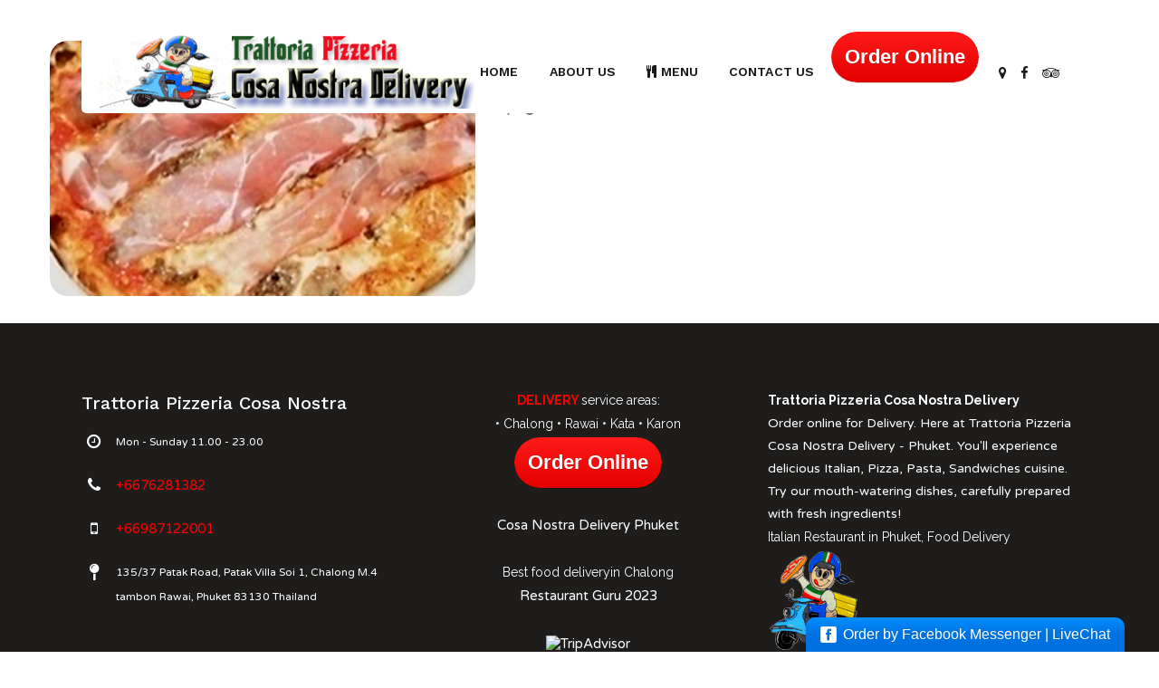

--- FILE ---
content_type: text/html; charset=UTF-8
request_url: https://cosanostradelivery.com/food-menu/145-pizza-con-frutti-di-mare/
body_size: 9871
content:
<!DOCTYPE html><html lang="en"><head><meta charset="UTF-8" /><meta name="viewport" content="width=device-width,initial-scale=1,user-scalable=no"><link rel="shortcut icon" type="image/x-icon" href="https://cosanostradelivery.com/wp-content/uploads/2019/07/Trattoria-Pizzeria-Cosa-Nostra-Delivery-Food-delivery-Phuket-Order-online-favicon.png"><link rel="apple-touch-icon" href="https://cosanostradelivery.com/wp-content/uploads/2019/07/Trattoria-Pizzeria-Cosa-Nostra-Delivery-Food-delivery-Phuket-Order-online-favicon.png"/><link rel="profile" href="http://gmpg.org/xfn/11" /><link rel="pingback" href="https://cosanostradelivery.com/xmlrpc.php" /><meta name='robots' content='index, follow, max-image-preview:large, max-snippet:-1, max-video-preview:-1' /><!-- <link media="all" href="https://cosanostradelivery.com/wp-content/cache/autoptimize/css/autoptimize_342feb7478cd52e29206cc5886043c9e.css" rel="stylesheet"> -->
<link rel="stylesheet" type="text/css" href="//cosanostradelivery.com/wp-content/cache/wpfc-minified/77wx1c71/drt0.css" media="all"/><title>*N.145 PIZZA FUNGHI E SPECK - Trattoria Pizzeria Cosa Nostra Delivery</title><link rel="canonical" href="https://cosanostradelivery.com/food-menu/145-pizza-con-frutti-di-mare/" /><meta property="og:locale" content="en_US" /><meta property="og:type" content="article" /><meta property="og:title" content="*N.145 PIZZA FUNGHI E SPECK - Trattoria Pizzeria Cosa Nostra Delivery" /><meta property="og:description" content="Tomato sauce,mozzarella Italian bacon (speck ) &amp; mushrooms - พิซซ่าเบคอนเห็ด (M. 290 - L. 320)" /><meta property="og:url" content="https://cosanostradelivery.com/food-menu/145-pizza-con-frutti-di-mare/" /><meta property="og:site_name" content="Trattoria Pizzeria Cosa Nostra Delivery" /><meta property="article:publisher" content="https://www.facebook.com/CosaNostraItalianFoodDelivery/" /><meta property="article:modified_time" content="2023-10-30T19:46:35+00:00" /><meta property="og:image" content="https://cosanostradelivery.com/wp-content/uploads/2018/08/N.145.png" /><meta property="og:image:width" content="300" /><meta property="og:image:height" content="180" /><meta property="og:image:type" content="image/png" /><meta name="twitter:card" content="summary_large_image" /><meta name="twitter:site" content="@CosaNostraDeliv" /> <script type="application/ld+json" class="yoast-schema-graph">{"@context":"https://schema.org","@graph":[{"@type":"WebPage","@id":"https://cosanostradelivery.com/food-menu/145-pizza-con-frutti-di-mare/","url":"https://cosanostradelivery.com/food-menu/145-pizza-con-frutti-di-mare/","name":"*N.145 PIZZA FUNGHI E SPECK - Trattoria Pizzeria Cosa Nostra Delivery","isPartOf":{"@id":"https://cosanostradelivery.com/#website"},"primaryImageOfPage":{"@id":"https://cosanostradelivery.com/food-menu/145-pizza-con-frutti-di-mare/#primaryimage"},"image":{"@id":"https://cosanostradelivery.com/food-menu/145-pizza-con-frutti-di-mare/#primaryimage"},"thumbnailUrl":"https://cosanostradelivery.com/wp-content/uploads/2018/08/N.145.png","datePublished":"2018-08-26T13:34:40+00:00","dateModified":"2023-10-30T19:46:35+00:00","breadcrumb":{"@id":"https://cosanostradelivery.com/food-menu/145-pizza-con-frutti-di-mare/#breadcrumb"},"inLanguage":"en","potentialAction":[{"@type":"ReadAction","target":["https://cosanostradelivery.com/food-menu/145-pizza-con-frutti-di-mare/"]}]},{"@type":"ImageObject","inLanguage":"en","@id":"https://cosanostradelivery.com/food-menu/145-pizza-con-frutti-di-mare/#primaryimage","url":"https://cosanostradelivery.com/wp-content/uploads/2018/08/N.145.png","contentUrl":"https://cosanostradelivery.com/wp-content/uploads/2018/08/N.145.png","width":300,"height":180},{"@type":"BreadcrumbList","@id":"https://cosanostradelivery.com/food-menu/145-pizza-con-frutti-di-mare/#breadcrumb","itemListElement":[{"@type":"ListItem","position":1,"name":"Home","item":"https://cosanostradelivery.com/"},{"@type":"ListItem","position":2,"name":"*N.145 PIZZA FUNGHI E SPECK"}]},{"@type":"WebSite","@id":"https://cosanostradelivery.com/#website","url":"https://cosanostradelivery.com/","name":"Trattoria Pizzeria Cosa Nostra Delivery","description":"The First delivery service in Phuket that serving italian home made food!  Cosa Nostra Delivery restaurant is run with Italian management having since 1986. We bring to you genuine Italian dishes and Pizza, using only quality ingredients at very affordable price.","publisher":{"@id":"https://cosanostradelivery.com/#organization"},"potentialAction":[{"@type":"SearchAction","target":{"@type":"EntryPoint","urlTemplate":"https://cosanostradelivery.com/?s={search_term_string}"},"query-input":{"@type":"PropertyValueSpecification","valueRequired":true,"valueName":"search_term_string"}}],"inLanguage":"en"},{"@type":"Organization","@id":"https://cosanostradelivery.com/#organization","name":"Trattoria pizzeria Cosa Nostra Delivery","url":"https://cosanostradelivery.com/","logo":{"@type":"ImageObject","inLanguage":"en","@id":"https://cosanostradelivery.com/#/schema/logo/image/","url":"https://cosanostradelivery.com/wp-content/uploads/2018/08/logo-cosa-nostra-delivery.png","contentUrl":"https://cosanostradelivery.com/wp-content/uploads/2018/08/logo-cosa-nostra-delivery.png","width":480,"height":496,"caption":"Trattoria pizzeria Cosa Nostra Delivery"},"image":{"@id":"https://cosanostradelivery.com/#/schema/logo/image/"},"sameAs":["https://www.facebook.com/CosaNostraItalianFoodDelivery/","https://x.com/CosaNostraDeliv","https://www.instagram.com/cosanostraitalianfooddelivery/","https://www.pinterest.com/tpcosanostradelivery/","https://www.youtube.com/channel/UCBdtxlK_ZhVcDVukeswHOBQ"]}]}</script> <link rel='dns-prefetch' href='//www.fbgcdn.com' /><link rel='dns-prefetch' href='//fonts.googleapis.com' /><link rel="alternate" type="application/rss+xml" title="Trattoria Pizzeria Cosa Nostra Delivery &raquo; Feed" href="https://cosanostradelivery.com/feed/" /><link rel="alternate" type="application/rss+xml" title="Trattoria Pizzeria Cosa Nostra Delivery &raquo; Comments Feed" href="https://cosanostradelivery.com/comments/feed/" /><link rel='stylesheet' id='online-css-css' href='https://www.fbgcdn.com/embedder/css/order-online.css' type='text/css' media='all' /><!-- <link rel='stylesheet' id='bridge-style-dynamic-css' href='https://cosanostradelivery.com/wp-content/themes/bridge/css/style_dynamic_callback.php' type='text/css' media='all' /> --><!-- <link rel='stylesheet' id='bridge-style-dynamic-responsive-css' href='https://cosanostradelivery.com/wp-content/themes/bridge/css/style_dynamic_responsive_callback.php' type='text/css' media='all' /> -->
<link rel="stylesheet" type="text/css" href="//cosanostradelivery.com/wp-content/cache/wpfc-minified/1mu0o63r/9jbcs.css" media="all"/><link rel='stylesheet' id='bridge-style-handle-google-fonts-css' href='https://fonts.googleapis.com/css?family=Raleway%3A100%2C200%2C300%2C400%2C500%2C600%2C700%2C800%2C900%2C100italic%2C300italic%2C400italic%2C700italic%7CWork+Sans%3A100%2C200%2C300%2C400%2C500%2C600%2C700%2C800%2C900%2C100italic%2C300italic%2C400italic%2C700italic%7CVarela+Round%3A100%2C200%2C300%2C400%2C500%2C600%2C700%2C800%2C900%2C100italic%2C300italic%2C400italic%2C700italic%7CVarela%3A100%2C200%2C300%2C400%2C500%2C600%2C700%2C800%2C900%2C100italic%2C300italic%2C400italic%2C700italic&#038;subset=latin%2Clatin-ext' type='text/css' media='all' /><!-- <link rel='stylesheet' id='mm-compiled-options-mobmenu-css' href='https://cosanostradelivery.com/wp-content/cache/autoptimize/css/autoptimize_single_9634329bb6530aee433f1667c95b5b93.css' type='text/css' media='all' /> -->
<link rel="stylesheet" type="text/css" href="//cosanostradelivery.com/wp-content/cache/wpfc-minified/99i6ta3m/a151u.css" media="all"/><link rel='stylesheet' id='mm-google-webfont-dosis-css' href='//fonts.googleapis.com/css?family=Dosis%3Ainherit%2C400&#038;subset=latin%2Clatin-ext' type='text/css' media='all' /> <script type="text/javascript" src="https://www.fbgcdn.com/embedder/js/ewm2.js" id="jsforwp-blocks-frontend-js-js"></script> <script src='//cosanostradelivery.com/wp-content/cache/wpfc-minified/972a3g30/a151u.js' type="text/javascript"></script>
<!-- <script type="text/javascript" src="https://cosanostradelivery.com/wp-includes/js/jquery/jquery.min.js" id="jquery-core-js"></script> --> <script type="text/javascript" id="wp-fb-reviews_plublic-js-extra">var wprevpublicjs_script_vars = {"wpfb_nonce":"519365e4f0","wpfb_ajaxurl":"https:\/\/cosanostradelivery.com\/wp-admin\/admin-ajax.php","wprevpluginsurl":"https:\/\/cosanostradelivery.com\/wp-content\/plugins\/wp-facebook-reviews"};</script> <script></script><link rel="https://api.w.org/" href="https://cosanostradelivery.com/wp-json/" /><link rel="EditURI" type="application/rsd+xml" title="RSD" href="https://cosanostradelivery.com/xmlrpc.php?rsd" /><meta name="generator" content="WordPress 6.8.2" /><link rel='shortlink' href='https://cosanostradelivery.com/?p=984' /><link rel="alternate" title="oEmbed (JSON)" type="application/json+oembed" href="https://cosanostradelivery.com/wp-json/oembed/1.0/embed?url=https%3A%2F%2Fcosanostradelivery.com%2Ffood-menu%2F145-pizza-con-frutti-di-mare%2F" /><link rel="alternate" title="oEmbed (XML)" type="text/xml+oembed" href="https://cosanostradelivery.com/wp-json/oembed/1.0/embed?url=https%3A%2F%2Fcosanostradelivery.com%2Ffood-menu%2F145-pizza-con-frutti-di-mare%2F&#038;format=xml" /> <script async src="//static.zotabox.com/5/c/5c9e25bda141b8fd1056da8e3570312d/widgets.js"></script><meta name="generator" content="Powered by WPBakery Page Builder - drag and drop page builder for WordPress."/><meta name="generator" content="Powered by Slider Revolution 6.7.7 - responsive, Mobile-Friendly Slider Plugin for WordPress with comfortable drag and drop interface." /> <script>function setREVStartSize(e){
//window.requestAnimationFrame(function() {
window.RSIW = window.RSIW===undefined ? window.innerWidth : window.RSIW;
window.RSIH = window.RSIH===undefined ? window.innerHeight : window.RSIH;
try {
var pw = document.getElementById(e.c).parentNode.offsetWidth,
newh;
pw = pw===0 || isNaN(pw) || (e.l=="fullwidth" || e.layout=="fullwidth") ? window.RSIW : pw;
e.tabw = e.tabw===undefined ? 0 : parseInt(e.tabw);
e.thumbw = e.thumbw===undefined ? 0 : parseInt(e.thumbw);
e.tabh = e.tabh===undefined ? 0 : parseInt(e.tabh);
e.thumbh = e.thumbh===undefined ? 0 : parseInt(e.thumbh);
e.tabhide = e.tabhide===undefined ? 0 : parseInt(e.tabhide);
e.thumbhide = e.thumbhide===undefined ? 0 : parseInt(e.thumbhide);
e.mh = e.mh===undefined || e.mh=="" || e.mh==="auto" ? 0 : parseInt(e.mh,0);
if(e.layout==="fullscreen" || e.l==="fullscreen")
newh = Math.max(e.mh,window.RSIH);
else{
e.gw = Array.isArray(e.gw) ? e.gw : [e.gw];
for (var i in e.rl) if (e.gw[i]===undefined || e.gw[i]===0) e.gw[i] = e.gw[i-1];
e.gh = e.el===undefined || e.el==="" || (Array.isArray(e.el) && e.el.length==0)? e.gh : e.el;
e.gh = Array.isArray(e.gh) ? e.gh : [e.gh];
for (var i in e.rl) if (e.gh[i]===undefined || e.gh[i]===0) e.gh[i] = e.gh[i-1];
var nl = new Array(e.rl.length),
ix = 0,
sl;
e.tabw = e.tabhide>=pw ? 0 : e.tabw;
e.thumbw = e.thumbhide>=pw ? 0 : e.thumbw;
e.tabh = e.tabhide>=pw ? 0 : e.tabh;
e.thumbh = e.thumbhide>=pw ? 0 : e.thumbh;
for (var i in e.rl) nl[i] = e.rl[i]<window.RSIW ? 0 : e.rl[i];
sl = nl[0];
for (var i in nl) if (sl>nl[i] && nl[i]>0) { sl = nl[i]; ix=i;}
var m = pw>(e.gw[ix]+e.tabw+e.thumbw) ? 1 : (pw-(e.tabw+e.thumbw)) / (e.gw[ix]);
newh =  (e.gh[ix] * m) + (e.tabh + e.thumbh);
}
var el = document.getElementById(e.c);
if (el!==null && el) el.style.height = newh+"px";
el = document.getElementById(e.c+"_wrapper");
if (el!==null && el) {
el.style.height = newh+"px";
el.style.display = "block";
}
} catch(e){
console.log("Failure at Presize of Slider:" + e)
}
//});
};</script> <noscript><style>.wpb_animate_when_almost_visible { opacity: 1; }</style></noscript></head><body class="wp-singular food-menu-template-default single single-food-menu postid-984 wp-theme-bridge bridge-core-3.1.7  qode_grid_1300 footer_responsive_adv hide_top_bar_on_mobile_header qode-theme-ver-30.4.2 qode-theme-bridge qode_header_in_grid fmp-food-menu mob-menu-slideout-over wpb-js-composer js-comp-ver-7.6 vc_responsive" itemscope itemtype="http://schema.org/WebPage"><div class="wrapper"><div class="wrapper_inner">  <script>var _gaq = _gaq || [];
_gaq.push(['_setAccount', 'UA-124605466-1']);
_gaq.push(['_trackPageview']);
(function() {
var ga = document.createElement('script'); ga.type = 'text/javascript'; ga.async = true;
ga.src = ('https:' == document.location.protocol ? 'https://ssl' : 'http://www') + '.google-analytics.com/ga.js';
var s = document.getElementsByTagName('script')[0]; s.parentNode.insertBefore(ga, s);
})();</script> <header class=" has_top scroll_header_top_area  regular transparent page_header"><div class="header_inner clearfix"><div class="header_top_bottom_holder"><div class="header_top clearfix" style='background-color:rgba(255, 255, 255, 0);' ><div class="container"><div class="container_inner clearfix"><div class="left"><div class="inner"><div class="widget_text header-widget widget_custom_html header-left-widget"><div class="textwidget custom-html-widget"><div class="q_icon_list"><i class="qode_icon_font_awesome fa fa-clock-o qode-ili-icon-holder transparent" style="font-size: 18px;color: #ffffff;" ></i><p style="color:#ffffff;font-size: 12px;font-weight: 500;">Mon - Sunday 11.00 - 23.00</p></div><div class="q_icon_list"><i class="qode_icon_font_awesome fa fa-phone qode-ili-icon-holder transparent" style="font-size: 18px;color: #ffffff;" ></i><p style="color:#ffffff;font-size: 15px;font-weight: 500;"> +6676281382</p></div><div class="q_icon_list"><i class="qode_icon_font_awesome fa fa-mobile qode-ili-icon-holder transparent" style="font-size: 18px;color: #ffffff;" ></i><p style="color:#ffffff;font-size: 15px;font-weight: 500;"> +66987122001</p></div><div class="q_icon_list"><i class="qode_icon_font_awesome fa fa-info-circle qode-ili-icon-holder transparent" style="font-size: 18px;color: #ffffff;" ></i><p style="color:#ffffff;font-size: 12px;font-weight: 500;">FREE DELIVERY Service Area: Chalong, Rawai, Kata, Karon</p></div></div></div></div></div><div class="right"><div class="inner"></div></div></div></div></div><div class="header_bottom clearfix" style=' background-color:rgba(255, 255, 255, 0);' ><div class="container"><div class="container_inner clearfix"><div class="header_inner_left"><div class="mobile_menu_button"> <span> <i class="qode_icon_font_awesome fa fa-bars " ></i> </span></div><div class="logo_wrapper" ><div class="q_logo"> <a itemprop="url" href="https://cosanostradelivery.com/" > <img itemprop="image" class="normal" src="https://cosanostradelivery.com/wp-content/uploads/2018/08/LOGO-OK-1.png" alt="Logo"> <img itemprop="image" class="light" src="https://cosanostradelivery.com/wp-content/uploads/2018/08/LOGO-OK-1.png" alt="Logo"/> <img itemprop="image" class="dark" src="https://cosanostradelivery.com/wp-content/uploads/2018/08/LOGO-OK-1.png" alt="Logo"/> <img itemprop="image" class="sticky" src="https://cosanostradelivery.com/wp-content/uploads/2018/08/LOGO-OK-1.png" alt="Logo"/> <img itemprop="image" class="mobile" src="https://cosanostradelivery.com/wp-content/uploads/2018/08/LOGO-OK-1.png" alt="Logo"/> </a></div></div></div><div class="header_inner_right"><div class="side_menu_button_wrapper right"><div class="header_bottom_right_widget_holder"><div class="widget_text header_bottom_widget widget_custom_html"><div class="textwidget custom-html-widget"><span data-type="normal" data-hover-icon-color="#e4492e" class="qode_icon_shortcode  q_font_awsome_icon fa-lg  " style="margin: 0 15px 0 0; "><a  itemprop="url" href="https://www.google.com/maps/place/Trattoria+pizzeria+Cosa+Nostra+Delivery/@7.8226003,98.3349273,17z/data=!4m5!3m4!1s0x30502f0e1c6675ab:0xd5d6110f333d34b9!8m2!3d7.822595!4d98.337116?hl=en-US" target="_blank"><i class="qode_icon_font_awesome fa fa-map-marker qode_icon_element" style="font-size: 15px;color: #1a1a1a;" ></i></a></span><span data-type="normal" data-hover-icon-color="#e4492e" class="qode_icon_shortcode  q_font_awsome_icon fa-lg  " style="margin: 0 15px 0 0; "><a  itemprop="url" href="https://www.facebook.com/CosaNostraItalianFoodDelivery" target="_blank"><i class="qode_icon_font_awesome fa fa-facebook qode_icon_element" style="font-size: 15px;color: #1a1a1a;" ></i></a></span><span data-type="normal" data-hover-icon-color="#e4492e" class="qode_icon_shortcode  q_font_awsome_icon fa-lg  " style=" "><a  itemprop="url" href="https://www.tripadvisor.com/Restaurant_Review-g1389361-d7128615-Reviews-Trattoria_pizzeria_Cosa_Nostra_Delivery-Chalong_Phuket_Town_Phuket.html" target="_blank"><i class="qode_icon_font_awesome fa fa-tripadvisor qode_icon_element" style="font-size: 15px;color: #1a1a1a;" ></i></a></span></div></div></div><div class="side_menu_button"></div></div></div><nav class="main_menu drop_down right"><ul id="menu-main-menu" class=""><li id="nav-menu-item-209" class="menu-item menu-item-type-post_type menu-item-object-page menu-item-home  narrow"><a href="https://cosanostradelivery.com/" class=""><i class="menu_icon blank fa"></i><span>Home</span><span class="plus"></span></a></li><li id="nav-menu-item-208" class="menu-item menu-item-type-post_type menu-item-object-page  narrow"><a href="https://cosanostradelivery.com/pizza-delivery-phuket/" class=""><i class="menu_icon blank fa"></i><span>About Us</span><span class="plus"></span></a></li><li id="nav-menu-item-446" class="menu-item menu-item-type-post_type menu-item-object-page menu-item-has-children  has_sub narrow"><a href="https://cosanostradelivery.com/italian-food-delivery-phuket-cosa-nostra/" class=""><i class="menu_icon blank fa"></i><span><i class="fa fa-cutlery" aria-hidden="true"></i> Menu</span><span class="plus"></span></a><div class="second"><div class="inner"><ul><li id="nav-menu-item-1373" class="menu-item menu-item-type-post_type menu-item-object-page "><a href="https://cosanostradelivery.com/italian-food-delivery-phuket-cosa-nostra/" class=""><i class="menu_icon blank fa"></i><span>Delivery Menu</span><span class="plus"></span></a></li></ul></div></div></li><li id="nav-menu-item-210" class="menu-item menu-item-type-post_type menu-item-object-page  narrow"><a href="https://cosanostradelivery.com/food-delivery-in-phuket/" class=""><i class="menu_icon blank fa"></i><span>Contact us</span><span class="plus"></span></a></li><li id="nav-menu-item-742" class="menu-item menu-item-type-gs_sim menu-item-object-gs_sim  narrow"><span class="glf-button-default glf-button " style='background-color:#FF0000; color:#FFFFFF !important; font-weight:bold; font-size:22px; padding:15px; border-radius:50px; font-family:"Arial", sans-serif; '  data-glf-cuid="" data-glf-ruid="2c6f6725-40cd-4b6b-8c4b-d4d7c2f09f32"  data-location="2c6f6725-40cd-4b6b-8c4b-d4d7c2f09f32">Order Online</span><script src="https://www.fbgcdn.com/embedder/js/ewm2.js" defer async ></script></li></ul></nav><nav class="mobile_menu"><ul id="menu-main-menu-1" class=""><li id="mobile-menu-item-209" class="menu-item menu-item-type-post_type menu-item-object-page menu-item-home "><a href="https://cosanostradelivery.com/" class=""><span>Home</span></a><span class="mobile_arrow"><i class="fa fa-angle-right"></i><i class="fa fa-angle-down"></i></span></li><li id="mobile-menu-item-208" class="menu-item menu-item-type-post_type menu-item-object-page "><a href="https://cosanostradelivery.com/pizza-delivery-phuket/" class=""><span>About Us</span></a><span class="mobile_arrow"><i class="fa fa-angle-right"></i><i class="fa fa-angle-down"></i></span></li><li id="mobile-menu-item-446" class="menu-item menu-item-type-post_type menu-item-object-page menu-item-has-children  has_sub"><a href="https://cosanostradelivery.com/italian-food-delivery-phuket-cosa-nostra/" class=""><span><i class="fa fa-cutlery" aria-hidden="true"></i> Menu</span></a><span class="mobile_arrow"><i class="fa fa-angle-right"></i><i class="fa fa-angle-down"></i></span><ul class="sub_menu"><li id="mobile-menu-item-1373" class="menu-item menu-item-type-post_type menu-item-object-page "><a href="https://cosanostradelivery.com/italian-food-delivery-phuket-cosa-nostra/" class=""><span>Delivery Menu</span></a><span class="mobile_arrow"><i class="fa fa-angle-right"></i><i class="fa fa-angle-down"></i></span></li></ul></li><li id="mobile-menu-item-210" class="menu-item menu-item-type-post_type menu-item-object-page "><a href="https://cosanostradelivery.com/food-delivery-in-phuket/" class=""><span>Contact us</span></a><span class="mobile_arrow"><i class="fa fa-angle-right"></i><i class="fa fa-angle-down"></i></span></li><li id="mobile-menu-item-742" class="menu-item menu-item-type-gs_sim menu-item-object-gs_sim "><span class="glf-button-default glf-button " style='background-color:#FF0000; color:#FFFFFF !important; font-weight:bold; font-size:22px; padding:15px; border-radius:50px; font-family:"Arial", sans-serif; '  data-glf-cuid="" data-glf-ruid="2c6f6725-40cd-4b6b-8c4b-d4d7c2f09f32"  data-location="2c6f6725-40cd-4b6b-8c4b-d4d7c2f09f32">Order Online</span><script src="https://www.fbgcdn.com/embedder/js/ewm2.js" defer async ></script></li></ul></nav></div></div></div></div></div></header> <a id="back_to_top" href="#"> <span class="fa-stack"> <i class="qode_icon_font_awesome fa fa-arrow-up " ></i> </span> </a><div class="content "><div class="content_inner  "><main id="main" class="site-main" rol="main"><article id="post-984" class="fmp post-984 food-menu type-food-menu status-publish has-post-thumbnail hentry"><div class="fmp-container fmp-wrapper fmp-single-food"><div class="fmp-row"><div class="fmp-col-md-5 fmp-col-lg-5 fmp-col-sm-6"><div class="fmp-images has-thumbnail" id="fmp-images"><img width="300" height="180" src="https://cosanostradelivery.com/wp-content/uploads/2018/08/N.145.png" class="attachment-500x500 size-500x500 wp-post-image" alt="" /></div></div><div class="fmp-col-md-7 fmp-col-lg-7 fmp-col-sm-6 paddingr0 fmp-summery" id="fmp-summery"><h2 class>*N.145 PIZZA FUNGHI E SPECK</h2><div class="offers">฿290</div><div class="fmp-short-description summery entry-summery "></div><div class="fmp-meta"></div></div></div></div></article></main></div></div><footer ><div class="footer_inner clearfix"><div class="footer_top_holder"><div class="footer_top"><div class="container"><div class="container_inner"><div class="three_columns clearfix"><div class="column1 footer_col1"><div class="column_inner"><div id="custom_html-3" class="widget_text widget widget_custom_html"><div class="textwidget custom-html-widget"><h5 style="font-size: 20px; letter-spacing: 0px; color: #ffffff;">Trattoria Pizzeria Cosa Nostra</h5><div class="separator  transparent   " style="margin-top: -20px;"></div><div class="q_icon_list"><i class="qode_icon_font_awesome fa fa-clock-o qode-ili-icon-holder transparent" style="font-size: 18px;color: #ffffff;" ></i><p style="color:#ffffff;font-size: 12px;font-weight: 500;">Mon - Sunday 11.00 - 23.00</p></div><div class="q_icon_list"><i class="qode_icon_font_awesome fa fa-phone qode-ili-icon-holder transparent" style="font-size: 18px;color: #ffffff;" ></i><p style="color:#ff0000;font-size: 15px;font-weight: 500;"> +6676281382</p></div><div class="q_icon_list"><i class="qode_icon_font_awesome fa fa-mobile qode-ili-icon-holder transparent" style="font-size: 18px;color: #ffffff;" ></i><p style="color:#ff0000;font-size: 15px;font-weight: 500;"> +66987122001</p></div><div class="q_icon_list"><i class="qode_icon_font_awesome fa fa-map-pin qode-ili-icon-holder transparent" style="font-size: 18px;color: #ffffff;" ></i><p style="color:#ffffff;font-size: 12px;font-weight: 500;">135/37 Patak Road, Patak Villa Soi 1, Chalong M.4 tambon Rawai, Phuket 83130 Thailand</p></div></div></div><div id="custom_html-4" class="widget_text widget widget_custom_html"><div class="textwidget custom-html-widget"><div class="vc_empty_space"  style="height: 30px" ><span
class="vc_empty_space_inner"> <span class="empty_space_image"  ></span> </span></div> <span data-type="normal" data-hover-icon-color="#e4492e" class="qode_icon_shortcode  q_font_awsome_icon fa-lg  " style="margin: 0 15px 0 0; "><a  itemprop="url" href="https://www.google.com/maps/place/Trattoria+pizzeria+Cosa+Nostra+Delivery/@7.8226003,98.3349273,17z/data=!4m5!3m4!1s0x30502f0e1c6675ab:0xd5d6110f333d34b9!8m2!3d7.822595!4d98.337116?hl=en-US" target="_blank"><i class="qode_icon_font_awesome fa fa-map-marker qode_icon_element" style="font-size: 22px;color: #ffffff;" ></i></a></span><span data-type="normal" data-hover-icon-color="#e4492e" class="qode_icon_shortcode  q_font_awsome_icon fa-lg  " style="margin: 0 15px 0 0; "><a  itemprop="url" href="https://www.facebook.com/CosaNostraItalianFoodDelivery" target="_blank"><i class="qode_icon_font_awesome fa fa-facebook qode_icon_element" style="font-size: 22px;color: #ffffff;" ></i></a></span><span data-type="normal" data-hover-icon-color="#e4492e" class="qode_icon_shortcode  q_font_awsome_icon fa-lg  " style="margin: 0 15px 0 0; "><a  itemprop="url" href="https://www.instagram.com/cosanostrafooddeliveryphuket" target="_blank"><i class="qode_icon_font_awesome fa fa-instagram qode_icon_element" style="font-size: 22px;color: #ffffff;" ></i></a></span><span data-type="normal" data-hover-icon-color="#e4492e" class="qode_icon_shortcode  q_font_awsome_icon fa-lg  " style="margin: 0 15px 0 0; "><a  itemprop="url" href="https://twitter.com/CosaNostraDeliv" target="_blank"><i class="qode_icon_font_awesome fa fa-twitter qode_icon_element" style="font-size: 22px;color: #ffffff;" ></i></a></span><span data-type="normal" data-hover-icon-color="#e4492e" class="qode_icon_shortcode  q_font_awsome_icon fa-lg  " style="margin: 0 15px 0 0; "><a  itemprop="url" href="https://www.pinterest.com/tpcosanostradelivery/" target="_blank"><i class="qode_icon_font_awesome fa fa-pinterest qode_icon_element" style="font-size: 22px;color: #ffffff;" ></i></a></span><span data-type="normal" data-hover-icon-color="#e4492e" class="qode_icon_shortcode  q_font_awsome_icon fa-lg  " style="margin: 0 15px 0 0; "><a  itemprop="url" href="https://www.tripadvisor.com/Restaurant_Review-g1389361-d7128615-Reviews-Trattoria_pizzeria_Cosa_Nostra_Delivery-Chalong_Phuket_Town_Phuket.html" target="_blank"><i class="qode_icon_font_awesome fa fa-tripadvisor qode_icon_element" style="font-size: 22px;color: #ffffff;" ></i></a></span></div></div></div></div><div class="column2 footer_col2"><div class="column_inner"><div id="text-5" class="widget widget_text"><div class="textwidget"><p><center><strong><span style="color: #ff0000;">DELIVERY </span> </strong>service areas:<strong><br /> </strong>• Chalong • Rawai • Kata • Karon</center></p></div></div><div id="custom_html-18" class="widget_text widget widget_custom_html"><div class="textwidget custom-html-widget"><center><span class="glf-button-default glf-button " style='background-color:#FF0000; color:#FFFFFF !important; font-weight:bold; font-size:22px; padding:15px; border-radius:50px; font-family:"Arial", sans-serif; '  data-glf-cuid="" data-glf-ruid="2c6f6725-40cd-4b6b-8c4b-d4d7c2f09f32"  data-location="2c6f6725-40cd-4b6b-8c4b-d4d7c2f09f32">Order Online</span><script src="https://www.fbgcdn.com/embedder/js/ewm2.js" defer async ></script></center><div class="separator  transparent   " style="margin-top: 15px;"></div></div></div><div id="custom_html-19" class="widget_text widget widget_custom_html"><div class="textwidget custom-html-widget"><center><link href="https://restaurantguru.com/css/badge/delivery_takeaway/delivery_rect_average.css" rel="stylesheet"/><div class="en" id="delivery_takeout_rect" onclick="if(event.target.nodeName.toLowerCase() != 'a') {window.open(this.querySelector('.bage_title').href);return 0;}"><a href="https://restaurantguru.com/Trattoria-pizzeria-Cosa-Nostra-Delivery-Chalong" class="bage_header" target="_blank">Cosa Nostra Delivery Phuket</a><div class="bage_wrapper"><div><div class="bage_icon" style="background: url('https://restaurantguru.com/Trattoria-pizzeria-Cosa-Nostra-Delivery-Chalong/css/badge/img/delivery_white.svg') no-repeat center">&nbsp;</div><div class="bage_city"><span>Best food delivery</span><span class="bage_city_name">in Chalong</span></div></div></div><a href="https://restaurantguru.com/Trattoria-pizzeria-Cosa-Nostra-Delivery-Chalong" target="_blank" class="bage_title">Restaurant Guru 2023</a></div></center></div></div><div id="custom_html-20" class="widget_text widget widget_custom_html"><div class="textwidget custom-html-widget"><div class="separator  transparent   " style="margin-top: 15px;"></div><center><div id="TA_rated958" class="TA_rated"><ul id="3zs9xQafTD8" class="TA_links Kut6T9ykQ0UV"><li id="VsFHFL" class="Tqfb1piBag2G"><a target="_blank" href="https://www.tripadvisor.com/Restaurant_Review-g1389361-d7128615-Reviews-Trattoria_pizzeria_Cosa_Nostra_Delivery-Chalong_Phuket_Town_Phuket.html"><img src="https://www.tripadvisor.com/img/cdsi/img2/badges/ollie-11424-2.gif" alt="TripAdvisor"/></a></li></ul></div><script async src="https://www.jscache.com/wejs?wtype=rated&amp;uniq=958&amp;locationId=7128615&amp;lang=en_US&amp;display_version=2" data-loadtrk onload="this.loadtrk=true"></script></center></div></div><div id="text-6" class="widget widget_text"><div class="textwidget"><div class="separator  transparent   " style="margin-top: 5px;"></div><p><center><strong>DOWNLOAD OUR APP</strong><br /> <a href="https://play.google.com/store/apps/details?id=com.foodbooking.cosanostraphuket&amp;hl=en&amp;pli=1" target="_blank" rel="noopener"><img loading="lazy" decoding="async" class="alignleft wp-image-1978 size-full" src="https://cosanostradelivery.com/wp-content/uploads/2020/02/google-play-badge-342x132-1.png" alt="" width="342" height="132" srcset="https://cosanostradelivery.com/wp-content/uploads/2020/02/google-play-badge-342x132-1.png 342w, https://cosanostradelivery.com/wp-content/uploads/2020/02/google-play-badge-342x132-1-300x116.png 300w" sizes="auto, (max-width: 342px) 100vw, 342px" /></a></center></p></div></div></div></div><div class="column3 footer_col3"><div class="column_inner"><div id="custom_html-12" class="widget_text widget widget_custom_html"><div class="textwidget custom-html-widget"><div><div itemscope itemtype="http://schema.org/LocalBusiness"><div itemprop="name"><strong>Trattoria Pizzeria Cosa Nostra Delivery</strong></div> <span style="display:none" itemprop="url">https://cosanostradelivery.com</span><span style="display:none" itemprop="logo">https://cosanostradelivery.com/wp-content/uploads/2018/08/logo-cosa-nostra-x-Schema.org_.png</span><p>Order online for Delivery. Here at Trattoria Pizzeria Cosa Nostra Delivery - Phuket. You'll experience delicious Italian, Pizza, Pasta, Sandwiches cuisine. Try our mouth-watering dishes, carefully prepared with fresh ingredients!</p><div itemprop="description">Italian Restaurant in Phuket, Food Delivery</div> <img itemprop="image" src="https://cosanostradelivery.com/wp-content/uploads/2018/10/logo-restaurant-Schede-informative.png" alt="our company" /><br/> Price Range: <span itemprop="priceRange">275 ฿</span><p>Open: <span itemprop="openingHours" content="Mo, Tu, We, Th, Fr, Sa, Su 11:00-22:30">Monday-Sunday 11am-11.00pm</span></p><div itemprop="address" itemscope itemtype="http://schema.org/PostalAddress"> <span itemprop="streetAddress">Patak Road, Patak Villa Soi 1, </span> <span itemprop="postOfficeBoxNumber">135/37</span>, <span itemprop="addressLocality">Chalong M.4 tambon Rawai, Phuket</span>, <span itemprop="postalCode">83130</span> - <span itemprop="addressCountry">Thailand</span><br> Phone: <span itemprop="telephone">(0066) 76-281382  (0066) 98-7122001</span> <br> Email: <span itemprop="email">tpcosanostradelivery(at)gmail.com</span><link itemprop="sameAs" href="https://plus.google.com/117733027894113107868"></div></div></div></div></div></div></div></div></div></div></div></div><div class="footer_bottom_holder"><div style="background-color: #454443;height: 1px" class="footer_bottom_border in_grid"></div><div class="footer_bottom"><div class="textwidget custom-html-widget">Copyright © cosanostradelivery.com {<a href="https://creativecommons.org/licenses/by-nc-nd/4.0/" target="_blank" rel="noopener">CC BY-NC-ND 4.0</a>}<div class="separator  transparent   " style="margin-top: -20px;"></div> <i class="fa fa-lock" aria-hidden="true"></i> <a href="https://cosanostradelivery.com/privacy-policy/">Privacy Policy</a> / <a href="https://phuket-traveltours.com/top-search-layout-tour/" rel="noopener" target="_blank"><strong>Phuket Tours</strong></a> / <a href="https://www.getyourguide.com/phuket-international-airport-l89091/?partner_id=7I72XXN&amp;cmp=sitoVanni" rel="noopener" target="_blank"><strong>Phuket Airport Transfer</strong></a> / Web Designed by <a href="###" rel="noopener" target="_blank"><strong>Paolo B.</strong></a></div></div></div></div></footer></div></div> <script>window.RS_MODULES = window.RS_MODULES || {};
window.RS_MODULES.modules = window.RS_MODULES.modules || {};
window.RS_MODULES.waiting = window.RS_MODULES.waiting || [];
window.RS_MODULES.defered = false;
window.RS_MODULES.moduleWaiting = window.RS_MODULES.moduleWaiting || {};
window.RS_MODULES.type = 'compiled';</script> <script type="speculationrules">{"prefetch":[{"source":"document","where":{"and":[{"href_matches":"\/*"},{"not":{"href_matches":["\/wp-*.php","\/wp-admin\/*","\/wp-content\/uploads\/*","\/wp-content\/*","\/wp-content\/plugins\/*","\/wp-content\/themes\/bridge\/*","\/*\\?(.+)"]}},{"not":{"selector_matches":"a[rel~=\"nofollow\"]"}},{"not":{"selector_matches":".no-prefetch, .no-prefetch a"}}]},"eagerness":"conservative"}]}</script> <div class="mobmenu-overlay"></div><div class="mob-menu-header-holder mobmenu"  data-menu-display="mob-menu-slideout-over" data-open-icon="down-open" data-close-icon="up-open"><div class="mobmenur-container"><a href="#" class="mobmenu-right-bt mobmenu-trigger-action" data-panel-target="mobmenu-right-panel" aria-label="Right Menu Button"><i class="mob-icon-menu mob-menu-icon"></i><i class="mob-icon-cancel-1 mob-cancel-button"></i></a></div></div><div class="mobmenu-right-alignment mobmenu-panel mobmenu-right-panel  "> <a href="#" class="mobmenu-right-bt" aria-label="Right Menu Button"><i class="mob-icon-cancel-1 mob-cancel-button"></i></a><div class="mobmenu-content"><div class="menu-main-menu-container"><ul id="mobmenuright" class="wp-mobile-menu" role="menubar" aria-label="Main navigation for mobile devices"><li role="none"  class="menu-item menu-item-type-post_type menu-item-object-page menu-item-home menu-item-209"><a href="https://cosanostradelivery.com/" role="menuitem" class="">Home</a></li><li role="none"  class="menu-item menu-item-type-post_type menu-item-object-page menu-item-208"><a href="https://cosanostradelivery.com/pizza-delivery-phuket/" role="menuitem" class="">About Us</a></li><li role="none"  class="menu-item menu-item-type-post_type menu-item-object-page menu-item-has-children menu-item-446"><a href="https://cosanostradelivery.com/italian-food-delivery-phuket-cosa-nostra/" role="menuitem" class=""><i class="fa fa-cutlery" aria-hidden="true"></i> Menu</a><ul  role='menu' class="sub-menu "><li role="none"  class="menu-item menu-item-type-post_type menu-item-object-page menu-item-1373"><a href="https://cosanostradelivery.com/italian-food-delivery-phuket-cosa-nostra/" role="menuitem" class="">Delivery Menu</a></li></ul></li><li role="none"  class="menu-item menu-item-type-post_type menu-item-object-page menu-item-210"><a href="https://cosanostradelivery.com/food-delivery-in-phuket/" role="menuitem" class="">Contact us</a></li><span class="glf-button-default glf-button " style='background-color:#FF0000; color:#FFFFFF !important; font-weight:bold; font-size:22px; padding:15px; border-radius:50px; font-family:"Arial", sans-serif; '  data-glf-cuid="" data-glf-ruid="2c6f6725-40cd-4b6b-8c4b-d4d7c2f09f32"  data-location="2c6f6725-40cd-4b6b-8c4b-d4d7c2f09f32">Order Online</span><script src="https://www.fbgcdn.com/embedder/js/ewm2.js" defer async ></script></li></ul></div></div><div class="mob-menu-right-bg-holder"></div></div> <script type="text/html" id="wpb-modifications">window.wpbCustomElement = 1;</script> <script type="text/javascript" id="wp-i18n-js-after">wp.i18n.setLocaleData( { 'text direction\u0004ltr': [ 'ltr' ] } );</script> <script type="text/javascript" id="contact-form-7-js-before">var wpcf7 = {
"api": {
"root": "https:\/\/cosanostradelivery.com\/wp-json\/",
"namespace": "contact-form-7\/v1"
}
};</script> <script type="text/javascript" id="jquery-ui-datepicker-js-after">jQuery(function(jQuery){jQuery.datepicker.setDefaults({"closeText":"Close","currentText":"Today","monthNames":["January","February","March","April","May","June","July","August","September","October","November","December"],"monthNamesShort":["Jan","Feb","Mar","Apr","May","Jun","Jul","Aug","Sep","Oct","Nov","Dec"],"nextText":"Next","prevText":"Previous","dayNames":["Sunday","Monday","Tuesday","Wednesday","Thursday","Friday","Saturday"],"dayNamesShort":["Sun","Mon","Tue","Wed","Thu","Fri","Sat"],"dayNamesMin":["S","M","T","W","T","F","S"],"dateFormat":"MM d, yy","firstDay":1,"isRTL":false});});</script> <script type="text/javascript" id="mediaelement-core-js-before">var mejsL10n = {"language":"en","strings":{"mejs.download-file":"Download File","mejs.install-flash":"You are using a browser that does not have Flash player enabled or installed. Please turn on your Flash player plugin or download the latest version from https:\/\/get.adobe.com\/flashplayer\/","mejs.fullscreen":"Fullscreen","mejs.play":"Play","mejs.pause":"Pause","mejs.time-slider":"Time Slider","mejs.time-help-text":"Use Left\/Right Arrow keys to advance one second, Up\/Down arrows to advance ten seconds.","mejs.live-broadcast":"Live Broadcast","mejs.volume-help-text":"Use Up\/Down Arrow keys to increase or decrease volume.","mejs.unmute":"Unmute","mejs.mute":"Mute","mejs.volume-slider":"Volume Slider","mejs.video-player":"Video Player","mejs.audio-player":"Audio Player","mejs.captions-subtitles":"Captions\/Subtitles","mejs.captions-chapters":"Chapters","mejs.none":"None","mejs.afrikaans":"Afrikaans","mejs.albanian":"Albanian","mejs.arabic":"Arabic","mejs.belarusian":"Belarusian","mejs.bulgarian":"Bulgarian","mejs.catalan":"Catalan","mejs.chinese":"Chinese","mejs.chinese-simplified":"Chinese (Simplified)","mejs.chinese-traditional":"Chinese (Traditional)","mejs.croatian":"Croatian","mejs.czech":"Czech","mejs.danish":"Danish","mejs.dutch":"Dutch","mejs.english":"English","mejs.estonian":"Estonian","mejs.filipino":"Filipino","mejs.finnish":"Finnish","mejs.french":"French","mejs.galician":"Galician","mejs.german":"German","mejs.greek":"Greek","mejs.haitian-creole":"Haitian Creole","mejs.hebrew":"Hebrew","mejs.hindi":"Hindi","mejs.hungarian":"Hungarian","mejs.icelandic":"Icelandic","mejs.indonesian":"Indonesian","mejs.irish":"Irish","mejs.italian":"Italian","mejs.japanese":"Japanese","mejs.korean":"Korean","mejs.latvian":"Latvian","mejs.lithuanian":"Lithuanian","mejs.macedonian":"Macedonian","mejs.malay":"Malay","mejs.maltese":"Maltese","mejs.norwegian":"Norwegian","mejs.persian":"Persian","mejs.polish":"Polish","mejs.portuguese":"Portuguese","mejs.romanian":"Romanian","mejs.russian":"Russian","mejs.serbian":"Serbian","mejs.slovak":"Slovak","mejs.slovenian":"Slovenian","mejs.spanish":"Spanish","mejs.swahili":"Swahili","mejs.swedish":"Swedish","mejs.tagalog":"Tagalog","mejs.thai":"Thai","mejs.turkish":"Turkish","mejs.ukrainian":"Ukrainian","mejs.vietnamese":"Vietnamese","mejs.welsh":"Welsh","mejs.yiddish":"Yiddish"}};</script> <script type="text/javascript" id="mediaelement-js-extra">var _wpmejsSettings = {"pluginPath":"\/wp-includes\/js\/mediaelement\/","classPrefix":"mejs-","stretching":"responsive","audioShortcodeLibrary":"mediaelement","videoShortcodeLibrary":"mediaelement"};</script> <script type="text/javascript" src="https://cosanostradelivery.com/wp-content/themes/bridge/js/default_dynamic_callback.php" id="bridge-default-dynamic-js"></script> <script type="text/javascript" id="bridge-default-js-extra">var QodeAdminAjax = {"ajaxurl":"https:\/\/cosanostradelivery.com\/wp-admin\/admin-ajax.php"};
var qodeGlobalVars = {"vars":{"qodeAddingToCartLabel":"Adding to Cart...","page_scroll_amount_for_sticky":"","commentSentLabel":"Comment has been sent!"}};</script> <script type="text/javascript" id="qode-like-js-extra">var qodeLike = {"ajaxurl":"https:\/\/cosanostradelivery.com\/wp-admin\/admin-ajax.php"};</script> <script type="text/javascript" id="fm-frontend-js-extra">var fmParams = {"fm_date_format":"F j, Y","fm_time_format":"g:i a"};
var fmp = {"nonceID":"fmp_nonce","nonce":"b8cb017de9","ajaxurl":"https:\/\/cosanostradelivery.com\/wp-admin\/admin-ajax.php"};</script> <script></script>  <script type="application/ld+json">{
"@context": "https://schema.org",
"@type": "FastFoodRestaurant",
"@id": "https://cosanostradelivery.com",
"image": "https://cosanostradelivery.com/wp-content/uploads/2018/08/logo-cosa-nostra-delivery.png",
"priceRange": "$",
"telephone": "+66 76 281 382",
"name": "Trattoria pizzeria Cosa Nostra Delivery",
"logo": "https://cosanostradelivery.com/wp-content/uploads/2018/08/logo-cosa-nostra-delivery.png",
"description": "Cosa Nostra Delivery Italian family restaurant is ready for home service delivery near these areas: Chalong, Rawai, Kata, Karon.",
"openingHours": "Mo 11:00-22:30,Tu 11:00-22:30,We 11:00-22:30,Th 11:00-22:30,Fr 11:00-22:30,Sa 11:00-22:30,Su 11:00-22:30",
"geo": {
"@type": "GeoCoordinates",
"latitude": "7.822595",
"longitude": "98.337116"
},
"servesCuisine": "Italian",
"url": "https://cosanostradelivery.com",
"contactPoint": {
"@type": "ContactPoint",
"telephone": "+66 76 281 382",
"contactType": "customer service",
"email": "tpcosanostradelivery@gmail.com",
"contactOption": "",
"areaServed": "",
"availableLanguage": null
},
"address": {
"@type": "PostalAddress",
"addressCountry": "Thailand",
"addressLocality": "Phuket",
"addressRegion": "TH",
"postalCode": "83100",
"streetAddress": "Tambon Rawai, Patak Villa Soi 1"
}
}</script>  <script defer src="https://cosanostradelivery.com/wp-content/cache/autoptimize/js/autoptimize_71a8272fa75fd79f01a97704790395b2.js"></script></body></html><!-- WP Fastest Cache file was created in 0.64461588859558 seconds, on 12-08-25 23:18:04 --><!-- via php -->

--- FILE ---
content_type: application/x-javascript;charset=UTF-8
request_url: https://www.jscache.com/wejs?wtype=rated&uniq=958&locationId=7128615&lang=en_US&display_version=2
body_size: 176
content:
(function(t,r,i,p){i=t.createElement(r);i.src="https://www.tripadvisor.com/WidgetEmbed-rated?lang=en_US&locationId=7128615&display_version=2&uniq=958";i.async=true;p=t.getElementsByTagName(r)[0];p.parentNode.insertBefore(i,p)})(document,"script");
